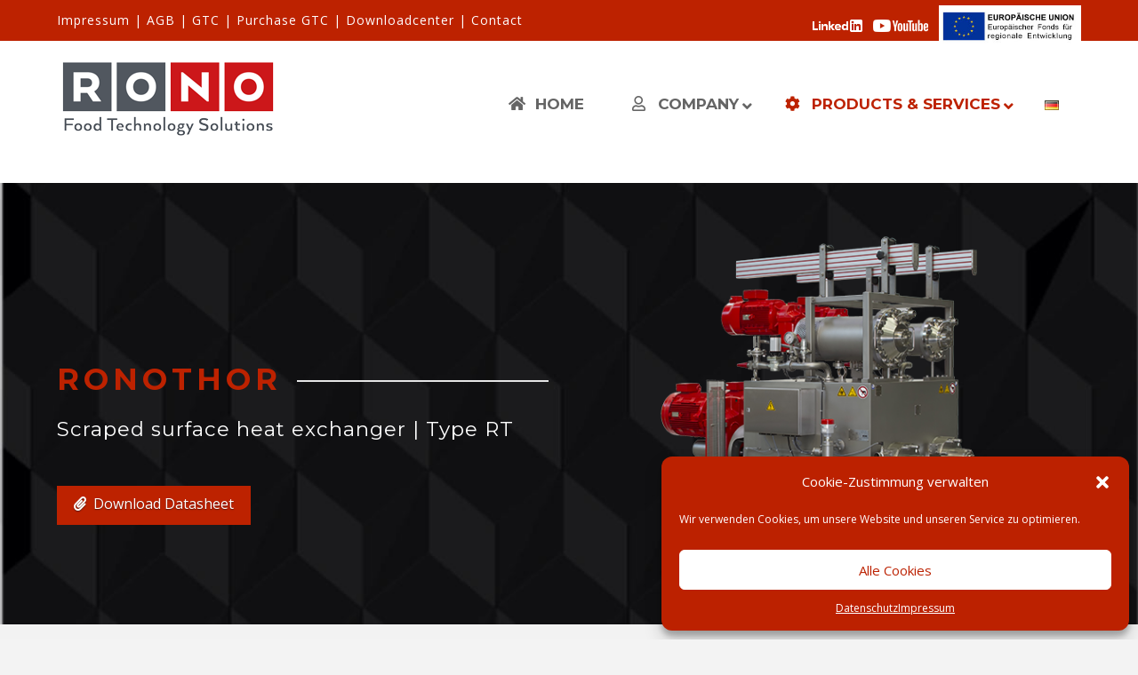

--- FILE ---
content_type: text/html; charset=UTF-8
request_url: https://ro-no.com/wp-admin/admin-ajax.php
body_size: 17
content:
374074.12a24ee2d793358a104a8b4daca3bf23

--- FILE ---
content_type: text/css
request_url: https://ro-no.com/wp-content/uploads/fonts/fb84416af2884439025962c991cc4b86/font.css?v=1679488209
body_size: 625
content:
/*
 * Font file created by Local Google Fonts 0.20.0
 * Created: Wed, 22 Mar 2023 12:30:08 +0000
 * Handle: ubermenu-montserrat
 * Original URL: //fonts.googleapis.com/css?family=Montserrat%3A%2C300%2C400%2C700
*/

/* cyrillic-ext */
@font-face {
  font-family: 'Montserrat';
  font-style: normal;
  font-weight: 300;
  src: url(https://ro-no.com/wp-content/uploads/fonts/fb84416af2884439025962c991cc4b86/montserrat-cyrillic-ext-v25-normal-300.woff2?c=1679488208) format('woff2');
  unicode-range: U+0460-052F, U+1C80-1C88, U+20B4, U+2DE0-2DFF, U+A640-A69F, U+FE2E-FE2F;
}
/* cyrillic */
@font-face {
  font-family: 'Montserrat';
  font-style: normal;
  font-weight: 300;
  src: url(https://ro-no.com/wp-content/uploads/fonts/fb84416af2884439025962c991cc4b86/montserrat-cyrillic-v25-normal-300.woff2?c=1679488208) format('woff2');
  unicode-range: U+0301, U+0400-045F, U+0490-0491, U+04B0-04B1, U+2116;
}
/* vietnamese */
@font-face {
  font-family: 'Montserrat';
  font-style: normal;
  font-weight: 300;
  src: url(https://ro-no.com/wp-content/uploads/fonts/fb84416af2884439025962c991cc4b86/montserrat-vietnamese-v25-normal-300.woff2?c=1679488208) format('woff2');
  unicode-range: U+0102-0103, U+0110-0111, U+0128-0129, U+0168-0169, U+01A0-01A1, U+01AF-01B0, U+1EA0-1EF9, U+20AB;
}
/* latin-ext */
@font-face {
  font-family: 'Montserrat';
  font-style: normal;
  font-weight: 300;
  src: url(https://ro-no.com/wp-content/uploads/fonts/fb84416af2884439025962c991cc4b86/montserrat-latin-ext-v25-normal-300.woff2?c=1679488208) format('woff2');
  unicode-range: U+0100-024F, U+0259, U+1E00-1EFF, U+2020, U+20A0-20AB, U+20AD-20CF, U+2113, U+2C60-2C7F, U+A720-A7FF;
}
/* latin */
@font-face {
  font-family: 'Montserrat';
  font-style: normal;
  font-weight: 300;
  src: url(https://ro-no.com/wp-content/uploads/fonts/fb84416af2884439025962c991cc4b86/montserrat-latin-v25-normal-300.woff2?c=1679488208) format('woff2');
  unicode-range: U+0000-00FF, U+0131, U+0152-0153, U+02BB-02BC, U+02C6, U+02DA, U+02DC, U+2000-206F, U+2074, U+20AC, U+2122, U+2191, U+2193, U+2212, U+2215, U+FEFF, U+FFFD;
}
/* cyrillic-ext */
@font-face {
  font-family: 'Montserrat';
  font-style: normal;
  font-weight: 400;
  src: url(https://ro-no.com/wp-content/uploads/fonts/fb84416af2884439025962c991cc4b86/montserrat-cyrillic-ext-v25-normal-300.woff2?c=1679488208) format('woff2');
  unicode-range: U+0460-052F, U+1C80-1C88, U+20B4, U+2DE0-2DFF, U+A640-A69F, U+FE2E-FE2F;
}
/* cyrillic */
@font-face {
  font-family: 'Montserrat';
  font-style: normal;
  font-weight: 400;
  src: url(https://ro-no.com/wp-content/uploads/fonts/fb84416af2884439025962c991cc4b86/montserrat-cyrillic-v25-normal-300.woff2?c=1679488208) format('woff2');
  unicode-range: U+0301, U+0400-045F, U+0490-0491, U+04B0-04B1, U+2116;
}
/* vietnamese */
@font-face {
  font-family: 'Montserrat';
  font-style: normal;
  font-weight: 400;
  src: url(https://ro-no.com/wp-content/uploads/fonts/fb84416af2884439025962c991cc4b86/montserrat-vietnamese-v25-normal-300.woff2?c=1679488208) format('woff2');
  unicode-range: U+0102-0103, U+0110-0111, U+0128-0129, U+0168-0169, U+01A0-01A1, U+01AF-01B0, U+1EA0-1EF9, U+20AB;
}
/* latin-ext */
@font-face {
  font-family: 'Montserrat';
  font-style: normal;
  font-weight: 400;
  src: url(https://ro-no.com/wp-content/uploads/fonts/fb84416af2884439025962c991cc4b86/montserrat-latin-ext-v25-normal-300.woff2?c=1679488208) format('woff2');
  unicode-range: U+0100-024F, U+0259, U+1E00-1EFF, U+2020, U+20A0-20AB, U+20AD-20CF, U+2113, U+2C60-2C7F, U+A720-A7FF;
}
/* latin */
@font-face {
  font-family: 'Montserrat';
  font-style: normal;
  font-weight: 400;
  src: url(https://ro-no.com/wp-content/uploads/fonts/fb84416af2884439025962c991cc4b86/montserrat-latin-v25-normal-300.woff2?c=1679488208) format('woff2');
  unicode-range: U+0000-00FF, U+0131, U+0152-0153, U+02BB-02BC, U+02C6, U+02DA, U+02DC, U+2000-206F, U+2074, U+20AC, U+2122, U+2191, U+2193, U+2212, U+2215, U+FEFF, U+FFFD;
}
/* cyrillic-ext */
@font-face {
  font-family: 'Montserrat';
  font-style: normal;
  font-weight: 700;
  src: url(https://ro-no.com/wp-content/uploads/fonts/fb84416af2884439025962c991cc4b86/montserrat-cyrillic-ext-v25-normal-300.woff2?c=1679488208) format('woff2');
  unicode-range: U+0460-052F, U+1C80-1C88, U+20B4, U+2DE0-2DFF, U+A640-A69F, U+FE2E-FE2F;
}
/* cyrillic */
@font-face {
  font-family: 'Montserrat';
  font-style: normal;
  font-weight: 700;
  src: url(https://ro-no.com/wp-content/uploads/fonts/fb84416af2884439025962c991cc4b86/montserrat-cyrillic-v25-normal-300.woff2?c=1679488208) format('woff2');
  unicode-range: U+0301, U+0400-045F, U+0490-0491, U+04B0-04B1, U+2116;
}
/* vietnamese */
@font-face {
  font-family: 'Montserrat';
  font-style: normal;
  font-weight: 700;
  src: url(https://ro-no.com/wp-content/uploads/fonts/fb84416af2884439025962c991cc4b86/montserrat-vietnamese-v25-normal-300.woff2?c=1679488208) format('woff2');
  unicode-range: U+0102-0103, U+0110-0111, U+0128-0129, U+0168-0169, U+01A0-01A1, U+01AF-01B0, U+1EA0-1EF9, U+20AB;
}
/* latin-ext */
@font-face {
  font-family: 'Montserrat';
  font-style: normal;
  font-weight: 700;
  src: url(https://ro-no.com/wp-content/uploads/fonts/fb84416af2884439025962c991cc4b86/montserrat-latin-ext-v25-normal-300.woff2?c=1679488208) format('woff2');
  unicode-range: U+0100-024F, U+0259, U+1E00-1EFF, U+2020, U+20A0-20AB, U+20AD-20CF, U+2113, U+2C60-2C7F, U+A720-A7FF;
}
/* latin */
@font-face {
  font-family: 'Montserrat';
  font-style: normal;
  font-weight: 700;
  src: url(https://ro-no.com/wp-content/uploads/fonts/fb84416af2884439025962c991cc4b86/montserrat-latin-v25-normal-300.woff2?c=1679488208) format('woff2');
  unicode-range: U+0000-00FF, U+0131, U+0152-0153, U+02BB-02BC, U+02C6, U+02DA, U+02DC, U+2000-206F, U+2074, U+20AC, U+2122, U+2191, U+2193, U+2212, U+2215, U+FEFF, U+FFFD;
}
